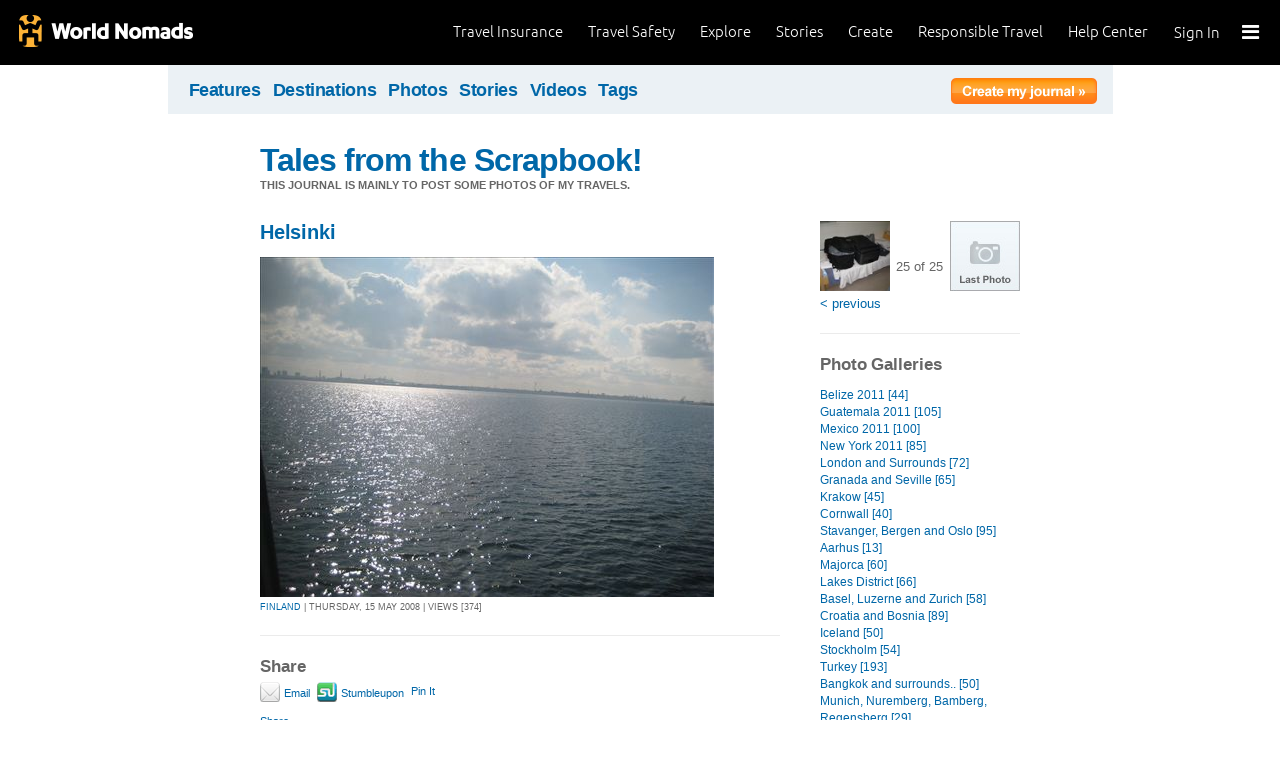

--- FILE ---
content_type: text/html; charset=utf-8
request_url: https://journals.worldnomads.com/aptyson/photo/10568/291243/Finland
body_size: 10759
content:

<!DOCTYPE html PUBLIC "-//W3C//DTD XHTML 1.0 Strict//EN" "http://www.w3.org/TR/xhtml1/DTD/xhtml1-strict.dtd">
<html xmlns="http://www.w3.org/1999/xhtml" xml:lang="en" lang="en">
<head profile="http://gmpg.org/xfn/1">
	<title>Helsinki - Image #25 - Finland - WorldNomads.com</title>
	<meta http-equiv="Content-Type" content="text/html; charset=utf-8" />
	
				<meta name="description" content=" Helsinki - Image #25 - Finland - WorldNomads.com - WorldNomads.com - Buy travel insurance online & make your travel insurance claims online. Share your experiences, photos and connect with other travellers. Free travel blogs, travel safety advice and language guides to keep you travelling safely." />
			 
			<meta name="keywords" content="blog, blogs, journal, journals, travel stories, travel photos, adventures, backpacking, travel safety, language guides, travel insurance, cheap travel insurance, annual travel insurance, ski insurance, ski, skiing, scuba diving, scuba insurance, diving insurance, scuba, diving, travel insurance online, discount travel insurance,  international travel insurance, travel to australia, travel agent australia, australia travel insurance, australia travel information, backpacker travel insurance, backpacker insurance, backpacker cheap insurance, backpacker insurance travel, holiday insurance, cheap holiday insurance, holiday travel insurance, cheapest holiday insurance, online holiday insurance, low cost holiday insurance, vacation insurance, cancellation insurance vacation, vacation travel insurance, cheap travel insurance, cheap insurance, cheap holiday insurance, student travel insurance, Online Travel Insurance, travel advisory" />
			<meta name="classification" content="Blogs, Journals, Adventure, Adventures, Travel, Insurance, Business, Travel Insurance, Travel Stories" />
			<meta name="author" content="WorldNomads.com" />   
			<meta name="ROBOTS" content="index,follow" />
			<meta name="revisit-after" content="14 Days" />
			<meta name="doc-class" content="Living Document" />
		
	<meta http-equiv="Content-Language" content="en-us" />
	<meta name="Rating" content="General" />
	<meta name="distribution" content="Global" />
	<meta name="Copyright" content="Copyright (c) 2004-2026 World Nomads" />
	<meta http-equiv="imagetoolbar" content="no" />
	<meta name="MSSmartTagsPreventParsing" content="true" />
	<meta http-equiv="X-UA-Compatible" content="IE=EmulateIE7" />
	<meta property="fb:page_id" content="134141375993" />
	<meta property="og:type" content="article" />
	<meta name="google-site-verification" content="94fChKVbG353PvoX2rTkJ3_7nrMGXzo_30HqL9xV7R4" />
    <meta name="google-site-verification" content="Kqzmudm1LuEQk57sZv4iLzZlDOHFn4UsSqYqgUvXE4k" />
    <link rel="canonical" href="https://journals.worldnomads.com:80/aptyson/photo/10568/291243/Finland" />

	<link rel="stylesheet" type="text/css" href="/stylesheets/journals.css" media="all" />
	<link rel="stylesheet" href="/stylesheets/print.css" type="text/css" media="print" charset="utf-8" />
	<script type="text/javascript" src="//ajax.googleapis.com/ajax/libs/jquery/1.11.0/jquery.min.js"></script>
	<script type="text/javascript" src="//ajax.googleapis.com/ajax/libs/jqueryui/1.11.0/jquery-ui.js"></script>
	<script type="text/javascript">
	  if (typeof jQuery == 'undefined') {
		  document.write(unescape("%3Cscript src='/j/jquery-1.11.0.min.js' type='text/javascript'%3E%3C/script%3E"));
	  };
	</script>

	<link id="RSSLink" title="RSS" type="application/rss+xml" rel="alternate" href="/aptyson/rss.aspx"></link>
	
	
	
	<!-- Start Visual Website Optimizer Asynchronous Code -->
	<script type='text/javascript'>
		var _vwo_code = (function () {
		var account_id = 10102,
		settings_tolerance = 2000,
		library_tolerance = 2500,
		use_existing_jquery = true,
		// DO NOT EDIT BELOW THIS LINE
		f = false, d = document; return { use_existing_jquery: function () { return use_existing_jquery; }, library_tolerance: function () { return library_tolerance; }, finish: function () { if (!f) { f = true; var a = d.getElementById('_vis_opt_path_hides'); if (a) a.parentNode.removeChild(a); } }, finished: function () { return f; }, load: function (a) { var b = d.createElement('script'); b.src = a; b.type = 'text/javascript'; b.innerText; b.onerror = function () { _vwo_code.finish(); }; d.getElementsByTagName('head')[0].appendChild(b); }, init: function () { settings_timer = setTimeout('_vwo_code.finish()', settings_tolerance); this.load('//dev.visualwebsiteoptimizer.com/j.php?a=' + account_id + '&u=' + encodeURIComponent(d.URL) + '&r=' + Math.random()); var a = d.createElement('style'), b = 'body{opacity:0 !important;filter:alpha(opacity=0) !important;background:none !important;}', h = d.getElementsByTagName('head')[0]; a.setAttribute('id', '_vis_opt_path_hides'); a.setAttribute('type', 'text/css'); if (a.styleSheet) a.styleSheet.cssText = b; else a.appendChild(d.createTextNode(b)); h.appendChild(a); return settings_timer; } };
		} ()); _vwo_settings_timer = _vwo_code.init();
	</script>
	<!-- End Visual Website Optimizer Asynchronous Code -->
	
	<!-- new kosmos analytics -->
	<script type="text/javascript" src="/j/wng.googleAnalytics.js"></script>
	<script type="text/javascript" src="/j/wng.googleAnalytics.wnSpecificCustomDimensionsOrMetrics.js"></script>
	<script type="text/javascript" charset="utf-8">
		wng.googleAnalytics('UA-177811-32', 'GTM-NB4DJG');
	</script>
	
	<!-- kosmos nav stuff -->
	<script src="/content/wng.responsive.js"></script>
	<script src="/content/fastclick.js"></script>
	<link rel="stylesheet" type="text/css" href="/content/styles/cms_screen.wn.css" media="all" />
</head>


<!--[if lt IE 7 ]> <body class="ie6 section-3" id="wn-journals"> <![endif]-->
<!--[if IE 7 ]>    <body class="ie7 section-3" id="wn-journals"> <![endif]-->
<!--[if IE 8 ]>    <body class="ie8 section-3" id="wn-journals"> <![endif]-->
<!--[if IE 9 ]>    <body class="ie9 section-3" id="wn-journals"> <![endif]-->
<!--[if (gt IE 9)|!(IE)]><!--> <body id="wn-journals" class="section-3"> <!--<![endif]-->


<script type="text/javascript">
function _wattr() {
var wid=_watgq("_wat_id");
var _websiteurl='www.worldnomads.com';
if (!wid||wid=="")return;
var wqh="http://";if (document.location.protocol=="https:") wqh="https://";
var i=new Image(1,1);i.src=wqh+ _websiteurl + "/afq.aspx?watid="+wid;i.onload=function() { return; }}
function _watgq(p) {
var q=document.location.search;
if (!q||q==""||!p||p=="")return "";
var si,ei,v="";
si=q.indexOf(p);
if (si>-1) {si=q.indexOf("=",si)+1;ei=q.indexOf("&",si);if (ei<0){ei=q.length;}v=q.substring(si,ei);}
return v;}_wattr();
</script>



<!-- new kosmos nav start -->
<div style="height:65px; background-color: black; margin-bottom: 0;">
<div class="sticky-header" data-threshold="300"><a class="logo" href="https://www.worldnomads.com/">World Nomads</a></div>
<div class="side-nav closed ">
	
		<div class="signed-out">
		  <div class="side-nav-list">
			<ul>
			  <li class="side-nav-sign-in-form">
				<form action="https://www.worldnomads.com/Home/SignIn" method="post"><div class="input-group full-width no-label">
				<input id="AuthenticationRequestDto_EmailAddress" name="AuthenticationRequestDto.EmailAddress" placeholder="Email address" type="text" value="" /></div>

				<div class="input-group full-width no-label">
					<input id="AuthenticationRequestDto_Password" name="AuthenticationRequestDto.Password" placeholder="Password" type="password" /></div>
				  <div class="actions">
					<div class="input-group">
					  <input type="hidden" id="after-sign-in-return-url" name="returnUrl" />
					  <button class="button-primary">Sign in</button>
					</div>
					<div class="input-group forgotten-password">
					  <a class="load-by-ajax" data-analytics-id="popup-forgot-password" href="https://www.worldnomads.com/Member/ForgotPassword">Forgotten password?</a>
					</div>
					<div class="input-group verify-guest">
					  <div class="verify-guest-query">
						Bought as a guest?
						<a data-analytics-id="verify-guest" href="https://www.worldnomads.com/Member/VerifyGuest">Create an account</a>
					  </div>
					</div>
				  </div>
				  <div class="session-tokens"></div>
				</form>         
			  </li>
		</ul>
	  

<ul>
	  <li>
		  <a href="https://www.worldnomads.com/travel-insurance" class="side-nav-a">
			 <span class="icon">&#xe617;</span><label>Insurance</label>
			<span class="description tablet-up">Simple & flexible travel insurance for your next adventure.</span>
			</a>
	  </li>

	  <li>
		  <a href="https://www.worldnomads.com/travel-safety" class="side-nav-a">
			<span class="icon">&#xe644;</span><label>Safety</label>
			<span class="description"><div class="tablet-up">Insights to help you navigate the risks & find the safer path. </div></span>
		  </a>
	  </li>
    
    <li>
        <a href="https://www.worldnomads.com/explore" class="side-nav-a">
            <span class="icon">&#xe629;</span><label>Explore</label>
            <span class="description"><div class="tablet-up">Explore your world.</div></span>
        </a>
    </li>
    
    <li>
        <a href="https://www.worldnomads.com/stories" class="side-nav-a">
            <span class="icon">&#xe629;</span><label>Share Stories</label>
            <span class="description"><div class="tablet-up">Travel stories to excite, inspire and share.</div></span>
        </a>
    </li>

	  <li>
		 <a href="https://www.worldnomads.com/create" class="side-nav-a">
		 <span class="icon">&#xe629;</span><label>Create</label>
		 <span class="description"><div class="tablet-up">Opportunities to travel & create.</div></span>
		 </a>
	  </li>

	  <li>
		  <a href="https://www.worldnomads.com/make-a-difference" class="side-nav-a">
			<span class="icon">&#xe635;</span><label>Change Lives</label>
			<span class="description"><div class="tablet-up">Discover how travellers have helped change peoples lives.</div></span>
		  </a>
		</li>

		<li>
		  <a href="https://www.worldnomads.com//help" class="side-nav-a">
			<span class="icon">&#xe63e;</span><label>Help</label>
			<span class="description"><div class="tablet-up">Everything you need to know. We're here to help.</div></span>
		  </a>
		</li>
</ul>      
</div>

		<div class="bottom-links"><ul></ul></div>
	</div>  
</div>

<div class="side-nav-arrow"></div>
<div class="side-nav-toggle"><span></span></div>


	<div class="side-nav-sign-in ">
		<a class="login" href="https://www.worldnomads.com/Member/OpenSignIn">Sign In</a>
		<span class="existing-member">Existing Member?</span>
	</div>


<div class="side-nav-close-panel"></div>

<ul class="top-links">
  <li><a href="https://www.worldnomads.com//help">Help Center</a></li>
  <li class="hide-first"><a href="https://www.worldnomads.com/responsible-travel">Responsible Travel</a></li>
  <li class="hide-first"><a href="https://www.worldnomads.com/create">Create</a></li>
  <li class="hide-second"><a href="https://www.worldnomads.com/stories">Stories</a></li>
  <li class="hide-second"><a href="https://www.worldnomads.com/explore">Explore</a></li>
  <li><a href="https://www.worldnomads.com/travel-safety">Travel Safety</a></li>
  <li><a href="https://www.worldnomads.com/travel-insurance">Travel Insurance</a></li>
</ul>
</div>
<!-- new kosmos nav end -->


<!-- start section navigation -->
<div class="section-nav">
	
<ul class="subnav-3 clearfix">
	<li><a href="https://adventures.worldnomads.com/" title="Featured Journals, Stories and Photos">Features</a></li>
	<li><a href="https://adventures.worldnomads.com/destinations/" title="Destinations">Destinations</a></li>
	<li><a href="https://adventures.worldnomads.com/photos/" title="Photos from everyone">Photos</a></li>
	<li><a href="https://adventures.worldnomads.com/journals/" title="Stories and Writers">Stories</a></li>
	<li><a href="https://adventures.worldnomads.com/videos/" title="Videos from everyone">Videos</a></li>		
	<li><a href="https://adventures.worldnomads.com/tags/" title="Tags">Tags</a></li>
	<!-- li><a href="https://adventures.worldnomads.com/map/" title="Where in the World are you?">Map</a></li -->
	
		<li id="journal-link"><a href="https://www.worldnomads.com/member/opensignin?ReturnUrl=https://adventures.worldnomads.com/members/createblog.aspx" title="Create a journal"><img src="/i/button_create_journal.png" border="0" alt="Create your journal" /></a></li>
		
</ul>
	
</div>
<!-- end section navigation -->

<!-- start bodywrap (makes background colour full 760 width) -->
<div id="body-content">
	<div class="wrapper">
		<hr class="hide" />


	<form name="Form1" method="post" action="/aptyson/photo/10568/291243/Finland" id="Form1">
<input type="hidden" name="__VIEWSTATE" id="__VIEWSTATE" value="/[base64]/r/WOMTHVpMUi86fgrbB48JJ9A==" />

<input type="hidden" name="__VIEWSTATEGENERATOR" id="__VIEWSTATEGENERATOR" value="85944D83" />
<input type="hidden" name="__EVENTVALIDATION" id="__EVENTVALIDATION" value="/wEWAgK97aa0CwLup92tCLFUQ/cp3yAEFADnBVH3MinZeK2d" />
		<!-- begin main (white) wrapper -->
		<div class="main clearfix">	
		

<h1>
    <a href="https://journals.worldnomads.com/aptyson/" title="Tales from the Scrapbook!">Tales from the Scrapbook!</a>
    <span>This journal is mainly to post some photos of my travels. </span>
</h1>


		<!-- facebook share script -->
		<script src="//facebook.com/connect.php/js/FB.Share" type="text/javascript"></script>
		
		<!-- start left hand column -->
			<div class="lcolumn">
				<h3><a href="https://journals.worldnomads.com/aptyson/photos/10568/Finland/Helsinki" Title = "Return to Photo Gallery">Helsinki</a></h3>

				<div class="gallerypix">
					<img src="https://s3.amazonaws.com/aphs.worldnomads.com/aptyson/10568/IMG_0530.jpg" />
					<p class="subline"><a href="https://journals.worldnomads.com/aptyson/country/73/Finland">FINLAND</a> | Thursday, 15 May 2008 | Views [374]</p>
					<p></p>
					<p class="subline"></p>
				</div>


				<div id="footer-share" class="addthis_toolbox addthis_default_style">
				  <h4>Share</h4>
				  <ul>
					<li><a class="addthis_button_email" href="#"><img src="/i/social_addthis_emailme20.gif" alt="Email" width="20" height="20" /> Email</a></li>
					<li><a class="addthis_button_stumbleupon" href="#"><img src="/i/social_addthis_stumble20.gif" alt="Stumbleupon" width="20" height="20" /> Stumbleupon</a></li>
					<li><a href="http://pinterest.com/pin/create/button/?url=https://journals.worldnomads.com/aptyson/photo/10568/291243/Finland&media=https://s3.amazonaws.com/aphs.worldnomads.com/aptyson/10568/IMG_0530.jpg" class="pin-it-button" count-layout="horizontal">Pin It</a>
<script type="text/javascript" src="//assets.pinterest.com/js/pinit.js"></script></li>
				  </ul>
				
				<ul class="addthis_toolbox addthis_default_style">
				  <li class="addthis-tweet"><a class="addthis_button_tweet" tw:via="worldnomads"></a></li>
				  <li class="fb_shareButton">
						<b:if cond='data:blog.pageType == &quot;item&quot;'>
						<div style='float:right;margin-left:10px;margin-bottom:10px;'>
							<a name="fb_share" type="button_count" href="https://journals.worldnomads.com/aptyson/photo/10568/291243/Finland">Share</a>       
						</div>
						</b:if>
				  </li>
				</ul>  
				
				<div id="footer-share-extras">	
					<ul>
						<li><input type="image" name="AddFavouritePhotobutton" id="AddFavouritePhotobutton" Title="Add to Favourite Photos" src="/i/button_add_favourite_photo.png" border="0" />
							</li>
						<li><a href="https://journals.worldnomads.com/aptyson/photos/10568/Finland/Helsinki" id="galleryLink" title="Return to photo gallery">Return to photo gallery &gt;&gt;</a></li>
					 </ul>
				</div>
				
				<script type="text/javascript" charset="utf-8">
			// We need to append the config attributes with Javascript, because ASP.NET doesn't like the custom attributes
			  var $addthisFbook = $('.addthis_button_facebook_like'),
				  $addthisTweet = $('.addthis_button_tweet'),
				  tweetTitle = $('h3:first').text();

			  $addthisFbook.attr({
				"fb:like:layout" : "standard",
				"fb:like:show_faces" : "false",
				"fb:like:href" : "https://journals.worldnomads.com/aptyson/photo/10568/291243/Finland",
				"fb:like:width" : 270,
				"fb:like:height" : 40
			  });
			  $addthisTweet.attr("tw:text", tweetTitle + " -");
			
			  if (!window.addthis_config) var addthis_config = {
				username: "worldnomads",
				data_track_linkback: true,
				data_use_flash: false
			  };
			</script>
		  
			<script type="text/javascript" src="//s7.addthis.com/js/250/addthis_widget.js"></script>
			</div>
				<p/>

				<a name="comments"></a>
				

				



			</div>
		<!-- end left hand column -->
			   
			<!-- start right hand column -->
			<div class="rcolumn">
				<table border=0>
<tr><td>
<a href="https://journals.worldnomads.com/aptyson/photo/10568/291242/Finland"><img src='/aptyson/gallery/10568/IMG_0529_small.jpg' height=70 width=70 title=""><br/>&lt; previous</a></td><td align='center' style='vertical-align:middle'>25 of 25</td><td align='right'>
<img src='/i/photo_last.jpg' height=70 width=70 title='You are at the last photo'></td>
</tr></table>


				
		<h4>Photo Galleries</h4>
		<ul>
	
			<li><a href="https://journals.worldnomads.com/aptyson/photos/32495/Belize/Belize-2011" title="Belize 2011">Belize 2011 [44]</a></li>
	
			<li><a href="https://journals.worldnomads.com/aptyson/photos/32484/Guatemala/Guatemala-2011" title="Guatemala 2011">Guatemala 2011 [105]</a></li>
	
			<li><a href="https://journals.worldnomads.com/aptyson/photos/32482/Mexico/Mexico-2011" title="Mexico 2011">Mexico 2011 [100]</a></li>
	
			<li><a href="https://journals.worldnomads.com/aptyson/photos/32481/USA/New-York-2011" title="New York 2011">New York 2011 [85]</a></li>
	
			<li><a href="https://journals.worldnomads.com/aptyson/photos/20813/United-Kingdom/London-and-Surrounds" title="London and Surrounds">London and Surrounds [72]</a></li>
	
			<li><a href="https://journals.worldnomads.com/aptyson/photos/20831/Spain/Granada-and-Seville" title="Granada and Seville">Granada and Seville [65]</a></li>
	
			<li><a href="https://journals.worldnomads.com/aptyson/photos/20829/Poland/Krakow" title="Krakow">Krakow [45]</a></li>
	
			<li><a href="https://journals.worldnomads.com/aptyson/photos/20828/United-Kingdom/Cornwall" title="Cornwall">Cornwall [40]</a></li>
	
			<li><a href="https://journals.worldnomads.com/aptyson/photos/20826/Norway/Stavanger-Bergen-and-Oslo" title="Stavanger, Bergen and Oslo">Stavanger, Bergen and Oslo [95]</a></li>
	
			<li><a href="https://journals.worldnomads.com/aptyson/photos/20832/Denmark/Aarhus" title="Aarhus">Aarhus [13]</a></li>
	
			<li><a href="https://journals.worldnomads.com/aptyson/photos/19858/Spain/Majorca" title="Majorca">Majorca [60]</a></li>
	
			<li><a href="https://journals.worldnomads.com/aptyson/photos/20827/United-Kingdom/Lakes-District" title="Lakes District">Lakes District [66]</a></li>
	
			<li><a href="https://journals.worldnomads.com/aptyson/photos/20830/Switzerland/Basel-Luzerne-and-Zurich" title="Basel, Luzerne and Zurich">Basel, Luzerne and Zurich [58]</a></li>
	
			<li><a href="https://journals.worldnomads.com/aptyson/photos/20716/Croatia/Croatia-and-Bosnia" title="Croatia and Bosnia">Croatia and Bosnia [89]</a></li>
	
			<li><a href="https://journals.worldnomads.com/aptyson/photos/20715/Iceland/Iceland" title="Iceland">Iceland [50]</a></li>
	
			<li><a href="https://journals.worldnomads.com/aptyson/photos/19857/Sweden/Stockholm" title="Stockholm">Stockholm [54]</a></li>
	
			<li><a href="https://journals.worldnomads.com/aptyson/photos/16951/Turkey/Turkey" title="Turkey">Turkey [193]</a></li>
	
			<li><a href="https://journals.worldnomads.com/aptyson/photos/16628/Thailand/Bangkok-and-surrounds" title="Bangkok and surrounds..">Bangkok and surrounds.. [50]</a></li>
	
			<li><a href="https://journals.worldnomads.com/aptyson/photos/16114/Germany/Munich-Nuremberg-Bamberg-Regensberg" title="Munich, Nuremberg, Bamberg, Regensberg">Munich, Nuremberg, Bamberg, Regensberg [29]</a></li>
	
			<li><a href="https://journals.worldnomads.com/aptyson/photos/13941/United-Kingdom/Cambridge" title="Cambridge">Cambridge [10]</a></li>
	
			<li><a href="https://journals.worldnomads.com/aptyson/photos/16100/Portugal/Portugal" title="Portugal">Portugal [94]</a></li>
	
			<li><a href="https://journals.worldnomads.com/aptyson/photos/16020/France/Nice-Monaco-Cannes-Dignes-les-Baines" title="Nice, Monaco, Cannes, Dignes les Baines">Nice, Monaco, Cannes, Dignes les Baines [44]</a></li>
	
			<li><a href="https://journals.worldnomads.com/aptyson/photos/16017/Italy/Florence-Lucca-Cinque-Terre-Torino" title="Florence, Lucca, Cinque Terre, Torino">Florence, Lucca, Cinque Terre, Torino [48]</a></li>
	
			<li><a href="https://journals.worldnomads.com/aptyson/photos/13869/United-Kingdom/Cardiff" title="Cardiff">Cardiff [10]</a></li>
	
			<li><a href="https://journals.worldnomads.com/aptyson/photos/13533/Austria/Salzburg" title="Salzburg">Salzburg [20]</a></li>
	
			<li><a href="https://journals.worldnomads.com/aptyson/photos/13535/Germany/Munich" title="Munich">Munich [50]</a></li>
	
			<li><a href="https://journals.worldnomads.com/aptyson/photos/13500/United-Kingdom/Northern-Ireland" title="Northern Ireland">Northern Ireland [52]</a></li>
	
			<li><a href="https://journals.worldnomads.com/aptyson/photos/13304/Spain/Spain" title="Spain">Spain [84]</a></li>
	
			<li><a href="https://journals.worldnomads.com/aptyson/photos/12827/Italy/Rome" title="Rome">Rome [25]</a></li>
	
			<li><a href="https://journals.worldnomads.com/aptyson/photos/12141/Germany/Berlin" title="Berlin">Berlin [14]</a></li>
	
			<li><a href="https://journals.worldnomads.com/aptyson/photos/12142/United-Kingdom/Scotland" title="Scotland">Scotland [57]</a></li>
	
			<li><a href="https://journals.worldnomads.com/aptyson/photos/11374/United-Kingdom/Manchester" title="Manchester">Manchester [10]</a></li>
	
			<li><a href="https://journals.worldnomads.com/aptyson/photos/11306/France/Paris" title="Paris">Paris [25]</a></li>
	
			<li><a href="https://journals.worldnomads.com/aptyson/photos/11343/Ireland/Dublin" title="Dublin">Dublin [19]</a></li>
	
			<li><a href="https://journals.worldnomads.com/aptyson/photos/10995/United-Kingdom/Gloucestershire-Cheese-Rolling" title="Gloucestershire Cheese Rolling">Gloucestershire Cheese Rolling [8]</a></li>
	
			<li><a href="https://journals.worldnomads.com/aptyson/photos/10573/United-Kingdom/Brighton" title="Brighton">Brighton [14]</a></li>
	
			<li><a href="https://journals.worldnomads.com/aptyson/photos/10466/Germany/Cologne" title="Cologne">Cologne [40]</a></li>
	
			<li><a href="https://journals.worldnomads.com/aptyson/photos/10281/Australia/Copenhagen-Malmo" title="Copenhagen/Malmo">Copenhagen/Malmo [30]</a></li>
	
			<li><a href="https://journals.worldnomads.com/aptyson/photos/10572/United-Kingdom/London" title="London">London [69]</a></li>
	
			<li><a href="https://journals.worldnomads.com/aptyson/photos/10570/Estonia/Talinn" title="Talinn">Talinn [17]</a></li>
	
			<li><a href="https://journals.worldnomads.com/aptyson/photos/10568/Finland/Helsinki" title="Helsinki"><b>Helsinki</b> [25]</a></li>
	
			<li><a href="https://journals.worldnomads.com/aptyson/photos/10563/China/China" title="China">China [71]</a></li>
	
			<li><a href="https://journals.worldnomads.com/aptyson/photos/3638/Ecuador/Ecuador" title="Ecuador">Ecuador [86]</a></li>
	
			<li><a href="https://journals.worldnomads.com/aptyson/photos/3556/Australia/Peru" title="Peru">Peru [157]</a></li>
	
			<li><a href="https://journals.worldnomads.com/aptyson/photos/3512/USA/Miami" title="Miami">Miami [18]</a></li>
	
			<li><a href="https://journals.worldnomads.com/aptyson/photos/3492/Australia/New-York" title="New York">New York [30]</a></li>
	
			<li><a href="https://journals.worldnomads.com/aptyson/photos/3491/Grenada/The-Carribean" title="The Carribean">The Carribean [20]</a></li>
	
			<li><a href="https://journals.worldnomads.com/aptyson/photos/3513/Australia/Chile" title="Chile">Chile [20]</a></li>
	
			<li><a href="https://journals.worldnomads.com/aptyson/photos/2591/Australia/Hartz-Mountains" title="Hartz Mountains">Hartz Mountains [5]</a></li>
	
		</ul>
	
			
			

				
	<h4><a href='/aptyson/about.aspx#travelmap' title='View Travelmap'>Where I've been</a></h4>
		<ul>
	
			<a href="https://journals.worldnomads.com/aptyson/country/14/Australia">Australia</a>&nbsp;&nbsp;
	
			<a href="https://journals.worldnomads.com/aptyson/country/15/Austria">Austria</a>&nbsp;&nbsp;
	
			<a href="https://journals.worldnomads.com/aptyson/country/23/Belize">Belize</a>&nbsp;&nbsp;
	
			<a href="https://journals.worldnomads.com/aptyson/country/44/Chile">Chile</a>&nbsp;&nbsp;
	
			<a href="https://journals.worldnomads.com/aptyson/country/45/China">China</a>&nbsp;&nbsp;
	
			<a href="https://journals.worldnomads.com/aptyson/country/55/Croatia">Croatia</a>&nbsp;&nbsp;
	
			<a href="https://journals.worldnomads.com/aptyson/country/59/Denmark">Denmark</a>&nbsp;&nbsp;
	
			<a href="https://journals.worldnomads.com/aptyson/country/63/Ecuador">Ecuador</a>&nbsp;&nbsp;
	
			<a href="https://journals.worldnomads.com/aptyson/country/68/Estonia">Estonia</a>&nbsp;&nbsp;
	
			<a href="https://journals.worldnomads.com/aptyson/country/73/Finland">Finland</a>&nbsp;&nbsp;
	
			<a href="https://journals.worldnomads.com/aptyson/country/74/France">France</a>&nbsp;&nbsp;
	
			<a href="https://journals.worldnomads.com/aptyson/country/81/Germany">Germany</a>&nbsp;&nbsp;
	
			<a href="https://journals.worldnomads.com/aptyson/country/86/Grenada">Grenada</a>&nbsp;&nbsp;
	
			<a href="https://journals.worldnomads.com/aptyson/country/89/Guatemala">Guatemala</a>&nbsp;&nbsp;
	
			<a href="https://journals.worldnomads.com/aptyson/country/98/Iceland">Iceland</a>&nbsp;&nbsp;
	
			<a href="https://journals.worldnomads.com/aptyson/country/103/Ireland">Ireland</a>&nbsp;&nbsp;
	
			<a href="https://journals.worldnomads.com/aptyson/country/105/Italy">Italy</a>&nbsp;&nbsp;
	
			<a href="https://journals.worldnomads.com/aptyson/country/138/Mexico">Mexico</a>&nbsp;&nbsp;
	
			<a href="https://journals.worldnomads.com/aptyson/country/160/Norway">Norway</a>&nbsp;&nbsp;
	
			<a href="https://journals.worldnomads.com/aptyson/country/168/Peru">Peru</a>&nbsp;&nbsp;
	
			<a href="https://journals.worldnomads.com/aptyson/country/171/Poland">Poland</a>&nbsp;&nbsp;
	
			<a href="https://journals.worldnomads.com/aptyson/country/172/Portugal">Portugal</a>&nbsp;&nbsp;
	
			<a href="https://journals.worldnomads.com/aptyson/country/199/Spain">Spain</a>&nbsp;&nbsp;
	
			<a href="https://journals.worldnomads.com/aptyson/country/205/Sweden">Sweden</a>&nbsp;&nbsp;
	
			<a href="https://journals.worldnomads.com/aptyson/country/206/Switzerland">Switzerland</a>&nbsp;&nbsp;
	
			<a href="https://journals.worldnomads.com/aptyson/country/211/Thailand">Thailand</a>&nbsp;&nbsp;
	
			<a href="https://journals.worldnomads.com/aptyson/country/218/Turkey">Turkey</a>&nbsp;&nbsp;
	
			<a href="https://journals.worldnomads.com/aptyson/country/225/United-Kingdom">United Kingdom</a>&nbsp;&nbsp;
	
			<a href="https://journals.worldnomads.com/aptyson/country/227/USA">USA</a>&nbsp;&nbsp;
	
		</ul>
	

				
				

				

				
		<h4>My trip journals</h4>
		<ul>
	
			<li><a href="https://journals.worldnomads.com/aptyson/trip/25738/Central-America-2011">Central America 2011 (current)</a></li>
	
			<li><a href="https://journals.worldnomads.com/aptyson/trip/7278/Europe-2008-2009">Europe 2008-2009</a></li>
	
			<li><a href="https://journals.worldnomads.com/aptyson/trip/2318/April-May-2007">April/May 2007</a></li>
	
		</ul>
	

				



				

<p/>
<div class="hr"><hr /></div>
<div id="google_translate_element"></div><script>
function googleTranslateElementInit() {
  new google.translate.TranslateElement({
    pageLanguage: 'en'
  }, 'google_translate_element');
}
</script><script src="http://translate.google.com/translate_a/element.js?cb=googleTranslateElementInit"></script>
			</div><!-- end right hand column -->		
		</div><!-- end main (white) wrapper -->		
	</form>

</div><!-- end bodywrap (makes background colour full width) -->
</div><!-- end wrapper --><hr class="hide" />


<!-- new kosmos footer sept 2014 -->
<footer>
	<div class="footer-background">
		<div class="footer generic">
			<a href="/"><div class="logo"></div></a>

			<div class="map">
			  <ul class="world-nomads">
				<li class="title">World Nomads</li>
			      <li><a href="https://www.worldnomads.com/travel-insurance">Travel Insurance</a></li>
				<li><a href="https://www.worldnomads.com/travel-insurance">Get a Quote</a></li>
				<li><a href="https://www.worldnomads.com/travel-safety">Travel Safety</a></li>
				<li><a href="https://www.worldnomads.com/create">Create</a></li>
				<li><a href="https://www.worldnomads.com/make-a-difference">Changing Lives</a></li>
				<li><a href="https://www.worldnomads.com/stories">Share Stories</a></li>
			  </ul>
  
			  <ul class="about-us">
				<li class="title">About Us</li>
				<li><a href="https://www.worldnomads.com/about">Who we are</a></li>
				<li><a href="https://www.worldnomads.com/in-the-news">In the News</a></li>
				<li><a href="https://partner.worldnomads.com">Partners</a></li>
				<li><a href="https://www.worldnomads.com/sitemap">Site map</a></li>
				<li><a href="https://www.worldnomads.com/terms-of-use">Terms of use</a></li>
				<li><a href="https://www.worldnomads.com/privacy">Privacy</a></li>
			  </ul>
  
			  <ul class="need-help">
				<li class="title">Need Help?</li>
				<li><a href="https://www.worldnomads.com/emergencies">Help &amp; Emergencies</a></li>
				<li><a href="https://www.worldnomads.com/travel-insurance-claims">Make a claim</a></li>
				<li><a href="https://www.worldnomads.com//help">Help Center</a></li>
				<li><a href="https://pp.worldnomads.com/contact-us">Contact us</a></li>
			  </ul>
			</div>

			<div class="membership">Already a member? <a href="https://www.worldnomads.com/Member">Sign In</a></div>

			<ul class="social">
			  <li class="title">Follow us on</li>
			  <li class="twitter"><a href="https://twitter.com/worldnomads" target="_blank"></a></li>
			  <li class="facebook"><a href="https://www.facebook.com/worldnomads" target="_blank"></a></li>
			  <li class="youtube"><a href="http://www.youtube.com/user/WorldNomadsTV" target="_blank"></a></li>
			  <li class="flickr"><a href="https://www.flickr.com/groups/worldnomads/" target="_blank"></a></li>
			  <li class="instagram"><a href="http://instagram.com/worldnomads/" target="_blank"></a></li>
			  <li class="vimeo"><a href="http://vimeo.com/worldnomadstv" target="_blank"></a></li>
			  <li class="pinterest"><a href="http://www.pinterest.com/worldnomads/" target="_blank"></a></li>
			</ul>

		 </div>

	<div class="disclaimer">
	    Travel insurance doesn't cover everything. All of the information we provide is a brief summary. It does not include all terms, conditions, limitations, exclusions and termination provisions of the plans described. Coverage may not be the same or available for residents of all countries, states or provinces. Please carefully read your policy wording for a full description of coverage.
	    <br />
        <br/>
        WorldNomads.com Pty Limited (ABN 62 127 485 198 AR 343027) at Governor Macquarie Tower, Level 18, 1 Farrer Place, Sydney, NSW, 2000, Australia is an Authorised Representative of nib Travel Services (Australia) Pty Ltd (ABN 81 115 932 173 AFSL 308461) (formerly known as Cerberus Special Risks), and is underwritten in Australia by XL Insurance Company SE, Australia branch (ABN 36 083 570 441) and in New Zealand by certain underwriters at Lloyd's. nib Travel Services Europe Limited trading as nib Travel Services and World Nomads (CN 601851), at First Floor, City Quarter, Lapps Quay, Cork, Ireland operates in both Europe and the UK; in Europe it is underwritten by XL Insurance Company SE; in the UK it is underwritten by XL Catlin Insurance Company UK Limited. nib Travel Services Europe Limited trading as nib Travel Services and World Nomads is regulated by the Central Bank of Ireland. nib Travel Services Europe Limited trading as nib Travel Services and World Nomads is deemed authorised and regulated by the Financial Conduct Authority. The nature and extent of consumer protections may differ from those for firms based in the UK. Details of the Temporary Permissions Regime, which allows EEA-based firms to operate in the UK for a limited period while seeking full authorisation, are available on the Financial Conduct Authority’s website. WorldNomads.com Pty Limited markets and promotes travel insurance products of nib Travel Services Limited (License No.1446874) (formerly known as Nomadic Insurance Limited), at PO Box 1051, Grand Cayman KY1-1102, Cayman Islands. World Nomads Inc. (1585422), at 520 3rd Street, Suite 201, Oakland, CA 94607, plans are administered by Trip Mate Inc. (in CA & UT, dba, Trip Mate Insurance Agency) at 9225 Ward Parkway, Suite 200, Kansas City, MO, 64114, USA, with 24-hour and Assistance Services provided by Generali Global Assistance and plans underwritten by Nationwide Mutual Insurance Company and affiliated companies, Columbus, OH. World Nomads (Canada) Ltd (BC: 0700178; Business No: 001 85379 7942 RC0001) is a licensed agent sponsored by AIG Insurance Company of Canada at 120 Bremner Boulevard, Suite 2200, Toronto, Ontario, M5J 0A8, Canada. World Experiences Seguros De Viagem Brasil Ltda (CNPJ: 21.346.969/0001-99) at Rua Padre João Manuel, 755, 16º andar, São Paulo – SP, Brazil is an Authorized Partner (Representante) of Zurich Minas Brasil Seguros S.A. (CNPJ: 17.197.385/0001-21) at Av. Getúlio Vargas, 1420, 5th floor, Funcionários, Belo Horizonte, State of Minas Gerais through the SUSEP Process 15414.901107/2015-77. All World Nomads entities listed above, including nib Travel Services Europe, nib Travel Services Limited and nib Travel Services (Australia) Pty Ltd, are subsidiaries of nib holdings limited (ABN 51 125 633 856).
	    </div>

	<!-- Google Code for Remarketing Tag june 2013-->
	<script type="text/javascript">
		/* <![CDATA[ */
		var google_conversion_id = 1071648801;
		var google_custom_params = window.google_tag_params;
		var google_remarketing_only = true;
		/* ]]> */
	</script>
	<script type="text/javascript" src="//www.googleadservices.com/pagead/conversion.js">
	</script>
	<noscript>
		<img height="1" width="1" style="border-style:none;" alt="" src="//googleads.g.doubleclick.net/pagead/viewthroughconversion/1071648801/?value=0&amp;guid=ON&amp;script=0"/>
	</noscript>

	
	<script type="text/javascript">
		adroll_adv_id = "UJHNPFXX65DHFEY65XZZT2"; adroll_pix_id = "A3OUH6HXJNCS3JSJFTX3LZ"; (function () {
			var oldonload = window.onload; window.onload = function () {
				__adroll_loaded = true;
				var scr = document.createElement("script");
				var host = (("https:" == document.location.protocol) ? "https://s.adroll.com" : "http://a.adroll.com");
				scr.setAttribute('async', 'true');
				scr.type = "text/javascript";
				scr.src = host + "/j/roundtrip.js";
				((document.getElementsByTagName('head') || [null])[0] ||
		document.getElementsByTagName('script')[0].parentNode).appendChild(scr);
				if (oldonload) { oldonload() }
			};
		} ());
	</script>
	
	<!-- Google Code for Remarketing Tag june 2013-->
	<script type="text/javascript">
	/* <![CDATA[ */
	var google_conversion_id = 1071648801;
	var google_custom_params = window.google_tag_params;
	var google_remarketing_only = true;
	/* ]]> */
	</script>
	<script type="text/javascript" src="//www.googleadservices.com/pagead/conversion.js"></script>
	<noscript>
	<img height="1" width="1" style="border-style:none;" alt="" src="//googleads.g.doubleclick.net/pagead/viewthroughconversion/1071648801/?value=0&amp;guid=ON&amp;script=0"/>
	</noscript>

<!-- google plus -->
<script type="text/javascript" src="https://apis.google.com/js/plusone.js"></script>

</div>
</footer>
<!-- end kosmos footer -->




	
</div>

<script>(function(){function c(){var b=a.contentDocument||a.contentWindow.document;if(b){var d=b.createElement('script');d.innerHTML="window.__CF$cv$params={r:'9c2974e18c3411f8',t:'MTc2OTE5NDAxNS4wMDAwMDA='};var a=document.createElement('script');a.nonce='';a.src='/cdn-cgi/challenge-platform/scripts/jsd/main.js';document.getElementsByTagName('head')[0].appendChild(a);";b.getElementsByTagName('head')[0].appendChild(d)}}if(document.body){var a=document.createElement('iframe');a.height=1;a.width=1;a.style.position='absolute';a.style.top=0;a.style.left=0;a.style.border='none';a.style.visibility='hidden';document.body.appendChild(a);if('loading'!==document.readyState)c();else if(window.addEventListener)document.addEventListener('DOMContentLoaded',c);else{var e=document.onreadystatechange||function(){};document.onreadystatechange=function(b){e(b);'loading'!==document.readyState&&(document.onreadystatechange=e,c())}}}})();</script></body>
</html>

